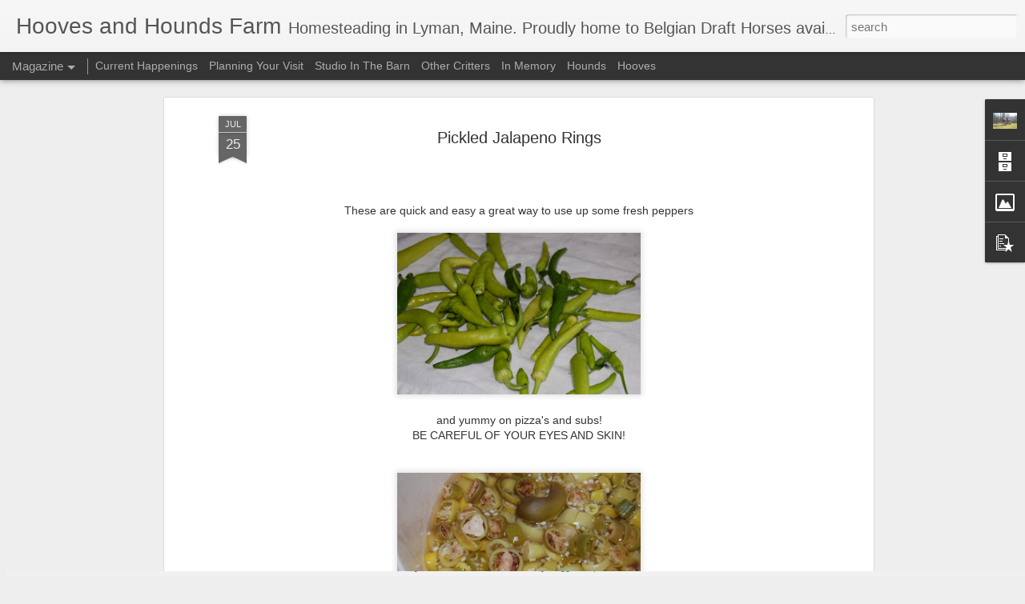

--- FILE ---
content_type: text/javascript; charset=UTF-8
request_url: http://www.hoovesandhoundsfarm.com/?v=0&action=initial&widgetId=Profile1&responseType=js&xssi_token=AOuZoY7CmH4d7gH0e7ZQ9sftpFpsuESkgQ%3A1766175999744
body_size: 556
content:
try {
_WidgetManager._HandleControllerResult('Profile1', 'initial',{'title': 'About Me', 'team': false, 'showlocation': false, 'occupation': '', 'showoccupation': false, 'aboutme': '', 'showaboutme': true, 'displayname': 'Hooves and Hounds Farm', 'profileLogo': '//www.blogger.com/img/logo-16.png', 'hasgoogleprofile': false, 'userUrl': 'https://www.blogger.com/profile/09192417092740412704', 'photo': {'url': '//blogger.googleusercontent.com/img/b/R29vZ2xl/AVvXsEjaLERRVqUX6bN5O57u1dFlFGhYDKKqIYwMpI2hCK9CwF3SxLa6-JmgVLB4fsGxXvvp0WTrmZeMSxQVyzOEdXREUo5DNgbztzNCu7eqqIEmsF8kRv996PDIas3bW05Na0E/s220/DSC_0062.JPG', 'width': 80, 'height': 53, 'alt': 'My Photo'}, 'viewProfileMsg': 'View my complete profile', 'isDisplayable': true});
} catch (e) {
  if (typeof log != 'undefined') {
    log('HandleControllerResult failed: ' + e);
  }
}


--- FILE ---
content_type: text/javascript; charset=UTF-8
request_url: http://www.hoovesandhoundsfarm.com/?v=0&action=initial&widgetId=Image1&responseType=js&xssi_token=AOuZoY7CmH4d7gH0e7ZQ9sftpFpsuESkgQ%3A1766175999744
body_size: 409
content:
try {
_WidgetManager._HandleControllerResult('Image1', 'initial',{'title': '', 'width': 250, 'height': 166, 'sourceUrl': 'https://blogger.googleusercontent.com/img/b/R29vZ2xl/AVvXsEiq9Z9p7L4pVZUXY6O5Hm1biwnktUIwjVLCCirH6emrwFZSo7EKVi23Lh6Ov1xOjmo9aibObZ6S74yHQt4OoTram0dripLn0heXlkkb_n5lWD4juxzlEZk7JNFu6FwoKKtrpdzsvrr0U4o/s250/DSC_0243.png', 'caption': '', 'link': '', 'shrinkToFit': false, 'sectionWidth': 250});
} catch (e) {
  if (typeof log != 'undefined') {
    log('HandleControllerResult failed: ' + e);
  }
}


--- FILE ---
content_type: text/javascript; charset=UTF-8
request_url: http://www.hoovesandhoundsfarm.com/?v=0&action=initial&widgetId=Image1&responseType=js&xssi_token=AOuZoY7CmH4d7gH0e7ZQ9sftpFpsuESkgQ%3A1766175999744
body_size: 409
content:
try {
_WidgetManager._HandleControllerResult('Image1', 'initial',{'title': '', 'width': 250, 'height': 166, 'sourceUrl': 'https://blogger.googleusercontent.com/img/b/R29vZ2xl/AVvXsEiq9Z9p7L4pVZUXY6O5Hm1biwnktUIwjVLCCirH6emrwFZSo7EKVi23Lh6Ov1xOjmo9aibObZ6S74yHQt4OoTram0dripLn0heXlkkb_n5lWD4juxzlEZk7JNFu6FwoKKtrpdzsvrr0U4o/s250/DSC_0243.png', 'caption': '', 'link': '', 'shrinkToFit': false, 'sectionWidth': 250});
} catch (e) {
  if (typeof log != 'undefined') {
    log('HandleControllerResult failed: ' + e);
  }
}


--- FILE ---
content_type: text/javascript; charset=UTF-8
request_url: http://www.hoovesandhoundsfarm.com/?v=0&action=initial&widgetId=PopularPosts1&responseType=js&xssi_token=AOuZoY7CmH4d7gH0e7ZQ9sftpFpsuESkgQ%3A1766175999744
body_size: 1057
content:
try {
_WidgetManager._HandleControllerResult('PopularPosts1', 'initial',{'title': 'Popular Posts', 'showSnippets': true, 'showThumbnails': true, 'thumbnailSize': 72, 'showAuthor': false, 'showDate': false, 'posts': [{'id': '3764503730058273619', 'title': 'Buford T Justice', 'href': 'http://www.hoovesandhoundsfarm.com/2025/10/buford-t-justice.html', 'snippet': '', 'thumbnail': 'https://blogger.googleusercontent.com/img/b/R29vZ2xl/AVvXsEgIkZ302AuOl8cM6nYvYMKcwPgnvw6X-imhzltmXyULFf3_4rprNNPlWflZNFFVhH2xE6r6L-dYrst1Ja_hXV6auEIYWv-KLMxGDFLiZpUQjtW-gdedkoyY4pZL905KyWPeDM_aZqmtOXMUMdR1Qnj103bJdffDkk3KxgcD5X_RnRGNLe1JUjiEXLUgrFg/s72-c/20251003_080758.jpg', 'featuredImage': 'https://blogger.googleusercontent.com/img/b/R29vZ2xl/AVvXsEgIkZ302AuOl8cM6nYvYMKcwPgnvw6X-imhzltmXyULFf3_4rprNNPlWflZNFFVhH2xE6r6L-dYrst1Ja_hXV6auEIYWv-KLMxGDFLiZpUQjtW-gdedkoyY4pZL905KyWPeDM_aZqmtOXMUMdR1Qnj103bJdffDkk3KxgcD5X_RnRGNLe1JUjiEXLUgrFg/s320/20251003_080758.jpg'}, {'id': '5276695258059832889', 'title': 'Farm House Menu October 7th- October 13th', 'href': 'http://www.hoovesandhoundsfarm.com/2024/10/farm-house-menu-october-7th-october-13th.html', 'snippet': '   ', 'thumbnail': 'https://blogger.googleusercontent.com/img/b/R29vZ2xl/AVvXsEgm-eDPWZ-QljJU7q1cp826bbvtkQWTXXmQL6DD_V9cDv2amj7AiocP8r6cVKEftBFDrr5TkFNIoYrvaI6tscWkWu20zwLsG7R8GZGA3O5a8rnsXGwXUnmQhrBUF6Ii2dChsi8ZNkooJWONCZ82ebAQZucTuhWSqGUxq82_-Dr7uDTZexikPnUZibyX50Y/s72-c/20241007_161126.jpg', 'featuredImage': 'https://blogger.googleusercontent.com/img/b/R29vZ2xl/AVvXsEgm-eDPWZ-QljJU7q1cp826bbvtkQWTXXmQL6DD_V9cDv2amj7AiocP8r6cVKEftBFDrr5TkFNIoYrvaI6tscWkWu20zwLsG7R8GZGA3O5a8rnsXGwXUnmQhrBUF6Ii2dChsi8ZNkooJWONCZ82ebAQZucTuhWSqGUxq82_-Dr7uDTZexikPnUZibyX50Y/s320/20241007_161126.jpg'}, {'id': '7451479634795897167', 'title': '(no title)', 'href': 'http://www.hoovesandhoundsfarm.com/2025/03/blog-post.html', 'snippet': '', 'thumbnail': 'https://blogger.googleusercontent.com/img/b/R29vZ2xl/[base64]/s72-c/20250317_151533.jpg', 'featuredImage': 'https://blogger.googleusercontent.com/img/b/R29vZ2xl/[base64]/s320/20250317_151533.jpg'}]});
} catch (e) {
  if (typeof log != 'undefined') {
    log('HandleControllerResult failed: ' + e);
  }
}


--- FILE ---
content_type: text/javascript; charset=UTF-8
request_url: http://www.hoovesandhoundsfarm.com/?v=0&action=initial&widgetId=BlogArchive1&responseType=js&xssi_token=AOuZoY7CmH4d7gH0e7ZQ9sftpFpsuESkgQ%3A1766175999744
body_size: 1818
content:
try {
_WidgetManager._HandleControllerResult('BlogArchive1', 'initial',{'url': 'http://www.hoovesandhoundsfarm.com/search?updated-min\x3d1969-12-31T16:00:00-08:00\x26updated-max\x3d292278994-08-17T07:12:55Z\x26max-results\x3d50', 'name': 'All Posts', 'expclass': 'expanded', 'toggleId': 'ALL-0', 'post-count': 461, 'data': [{'url': 'http://www.hoovesandhoundsfarm.com/2025/', 'name': '2025', 'expclass': 'expanded', 'toggleId': 'YEARLY-1735718400000', 'post-count': 3, 'data': [{'url': 'http://www.hoovesandhoundsfarm.com/2025/10/', 'name': 'October', 'expclass': 'expanded', 'toggleId': 'MONTHLY-1759302000000', 'post-count': 2, 'posts': [{'title': 'Buford T Justice', 'url': 'http://www.hoovesandhoundsfarm.com/2025/10/buford-t-justice.html'}, {'title': 'This Week at the Farm', 'url': 'http://www.hoovesandhoundsfarm.com/2025/10/this-week-at-farm.html'}]}, {'url': 'http://www.hoovesandhoundsfarm.com/2025/03/', 'name': 'March', 'expclass': 'collapsed', 'toggleId': 'MONTHLY-1740816000000', 'post-count': 1}]}, {'url': 'http://www.hoovesandhoundsfarm.com/2024/', 'name': '2024', 'expclass': 'collapsed', 'toggleId': 'YEARLY-1704096000000', 'post-count': 5, 'data': [{'url': 'http://www.hoovesandhoundsfarm.com/2024/10/', 'name': 'October', 'expclass': 'collapsed', 'toggleId': 'MONTHLY-1727766000000', 'post-count': 2}, {'url': 'http://www.hoovesandhoundsfarm.com/2024/07/', 'name': 'July', 'expclass': 'collapsed', 'toggleId': 'MONTHLY-1719817200000', 'post-count': 1}, {'url': 'http://www.hoovesandhoundsfarm.com/2024/03/', 'name': 'March', 'expclass': 'collapsed', 'toggleId': 'MONTHLY-1709280000000', 'post-count': 2}]}, {'url': 'http://www.hoovesandhoundsfarm.com/2023/', 'name': '2023', 'expclass': 'collapsed', 'toggleId': 'YEARLY-1672560000000', 'post-count': 12, 'data': [{'url': 'http://www.hoovesandhoundsfarm.com/2023/12/', 'name': 'December', 'expclass': 'collapsed', 'toggleId': 'MONTHLY-1701417600000', 'post-count': 1}, {'url': 'http://www.hoovesandhoundsfarm.com/2023/11/', 'name': 'November', 'expclass': 'collapsed', 'toggleId': 'MONTHLY-1698822000000', 'post-count': 1}, {'url': 'http://www.hoovesandhoundsfarm.com/2023/10/', 'name': 'October', 'expclass': 'collapsed', 'toggleId': 'MONTHLY-1696143600000', 'post-count': 1}, {'url': 'http://www.hoovesandhoundsfarm.com/2023/09/', 'name': 'September', 'expclass': 'collapsed', 'toggleId': 'MONTHLY-1693551600000', 'post-count': 2}, {'url': 'http://www.hoovesandhoundsfarm.com/2023/06/', 'name': 'June', 'expclass': 'collapsed', 'toggleId': 'MONTHLY-1685602800000', 'post-count': 3}, {'url': 'http://www.hoovesandhoundsfarm.com/2023/04/', 'name': 'April', 'expclass': 'collapsed', 'toggleId': 'MONTHLY-1680332400000', 'post-count': 2}, {'url': 'http://www.hoovesandhoundsfarm.com/2023/03/', 'name': 'March', 'expclass': 'collapsed', 'toggleId': 'MONTHLY-1677657600000', 'post-count': 1}, {'url': 'http://www.hoovesandhoundsfarm.com/2023/01/', 'name': 'January', 'expclass': 'collapsed', 'toggleId': 'MONTHLY-1672560000000', 'post-count': 1}]}, {'url': 'http://www.hoovesandhoundsfarm.com/2022/', 'name': '2022', 'expclass': 'collapsed', 'toggleId': 'YEARLY-1641024000000', 'post-count': 14, 'data': [{'url': 'http://www.hoovesandhoundsfarm.com/2022/11/', 'name': 'November', 'expclass': 'collapsed', 'toggleId': 'MONTHLY-1667286000000', 'post-count': 1}, {'url': 'http://www.hoovesandhoundsfarm.com/2022/08/', 'name': 'August', 'expclass': 'collapsed', 'toggleId': 'MONTHLY-1659337200000', 'post-count': 1}, {'url': 'http://www.hoovesandhoundsfarm.com/2022/07/', 'name': 'July', 'expclass': 'collapsed', 'toggleId': 'MONTHLY-1656658800000', 'post-count': 2}, {'url': 'http://www.hoovesandhoundsfarm.com/2022/04/', 'name': 'April', 'expclass': 'collapsed', 'toggleId': 'MONTHLY-1648796400000', 'post-count': 1}, {'url': 'http://www.hoovesandhoundsfarm.com/2022/03/', 'name': 'March', 'expclass': 'collapsed', 'toggleId': 'MONTHLY-1646121600000', 'post-count': 3}, {'url': 'http://www.hoovesandhoundsfarm.com/2022/02/', 'name': 'February', 'expclass': 'collapsed', 'toggleId': 'MONTHLY-1643702400000', 'post-count': 3}, {'url': 'http://www.hoovesandhoundsfarm.com/2022/01/', 'name': 'January', 'expclass': 'collapsed', 'toggleId': 'MONTHLY-1641024000000', 'post-count': 3}]}, {'url': 'http://www.hoovesandhoundsfarm.com/2021/', 'name': '2021', 'expclass': 'collapsed', 'toggleId': 'YEARLY-1609488000000', 'post-count': 49, 'data': [{'url': 'http://www.hoovesandhoundsfarm.com/2021/12/', 'name': 'December', 'expclass': 'collapsed', 'toggleId': 'MONTHLY-1638345600000', 'post-count': 1}, {'url': 'http://www.hoovesandhoundsfarm.com/2021/11/', 'name': 'November', 'expclass': 'collapsed', 'toggleId': 'MONTHLY-1635750000000', 'post-count': 2}, {'url': 'http://www.hoovesandhoundsfarm.com/2021/10/', 'name': 'October', 'expclass': 'collapsed', 'toggleId': 'MONTHLY-1633071600000', 'post-count': 5}, {'url': 'http://www.hoovesandhoundsfarm.com/2021/09/', 'name': 'September', 'expclass': 'collapsed', 'toggleId': 'MONTHLY-1630479600000', 'post-count': 1}, {'url': 'http://www.hoovesandhoundsfarm.com/2021/08/', 'name': 'August', 'expclass': 'collapsed', 'toggleId': 'MONTHLY-1627801200000', 'post-count': 5}, {'url': 'http://www.hoovesandhoundsfarm.com/2021/07/', 'name': 'July', 'expclass': 'collapsed', 'toggleId': 'MONTHLY-1625122800000', 'post-count': 4}, {'url': 'http://www.hoovesandhoundsfarm.com/2021/06/', 'name': 'June', 'expclass': 'collapsed', 'toggleId': 'MONTHLY-1622530800000', 'post-count': 9}, {'url': 'http://www.hoovesandhoundsfarm.com/2021/05/', 'name': 'May', 'expclass': 'collapsed', 'toggleId': 'MONTHLY-1619852400000', 'post-count': 5}, {'url': 'http://www.hoovesandhoundsfarm.com/2021/04/', 'name': 'April', 'expclass': 'collapsed', 'toggleId': 'MONTHLY-1617260400000', 'post-count': 7}, {'url': 'http://www.hoovesandhoundsfarm.com/2021/03/', 'name': 'March', 'expclass': 'collapsed', 'toggleId': 'MONTHLY-1614585600000', 'post-count': 10}]}, {'url': 'http://www.hoovesandhoundsfarm.com/2020/', 'name': '2020', 'expclass': 'collapsed', 'toggleId': 'YEARLY-1577865600000', 'post-count': 17, 'data': [{'url': 'http://www.hoovesandhoundsfarm.com/2020/12/', 'name': 'December', 'expclass': 'collapsed', 'toggleId': 'MONTHLY-1606809600000', 'post-count': 1}, {'url': 'http://www.hoovesandhoundsfarm.com/2020/08/', 'name': 'August', 'expclass': 'collapsed', 'toggleId': 'MONTHLY-1596265200000', 'post-count': 1}, {'url': 'http://www.hoovesandhoundsfarm.com/2020/06/', 'name': 'June', 'expclass': 'collapsed', 'toggleId': 'MONTHLY-1590994800000', 'post-count': 2}, {'url': 'http://www.hoovesandhoundsfarm.com/2020/05/', 'name': 'May', 'expclass': 'collapsed', 'toggleId': 'MONTHLY-1588316400000', 'post-count': 1}, {'url': 'http://www.hoovesandhoundsfarm.com/2020/04/', 'name': 'April', 'expclass': 'collapsed', 'toggleId': 'MONTHLY-1585724400000', 'post-count': 10}, {'url': 'http://www.hoovesandhoundsfarm.com/2020/02/', 'name': 'February', 'expclass': 'collapsed', 'toggleId': 'MONTHLY-1580544000000', 'post-count': 2}]}, {'url': 'http://www.hoovesandhoundsfarm.com/2019/', 'name': '2019', 'expclass': 'collapsed', 'toggleId': 'YEARLY-1546329600000', 'post-count': 3, 'data': [{'url': 'http://www.hoovesandhoundsfarm.com/2019/06/', 'name': 'June', 'expclass': 'collapsed', 'toggleId': 'MONTHLY-1559372400000', 'post-count': 1}, {'url': 'http://www.hoovesandhoundsfarm.com/2019/03/', 'name': 'March', 'expclass': 'collapsed', 'toggleId': 'MONTHLY-1551427200000', 'post-count': 1}, {'url': 'http://www.hoovesandhoundsfarm.com/2019/02/', 'name': 'February', 'expclass': 'collapsed', 'toggleId': 'MONTHLY-1549008000000', 'post-count': 1}]}, {'url': 'http://www.hoovesandhoundsfarm.com/2018/', 'name': '2018', 'expclass': 'collapsed', 'toggleId': 'YEARLY-1514793600000', 'post-count': 29, 'data': [{'url': 'http://www.hoovesandhoundsfarm.com/2018/12/', 'name': 'December', 'expclass': 'collapsed', 'toggleId': 'MONTHLY-1543651200000', 'post-count': 1}, {'url': 'http://www.hoovesandhoundsfarm.com/2018/08/', 'name': 'August', 'expclass': 'collapsed', 'toggleId': 'MONTHLY-1533106800000', 'post-count': 3}, {'url': 'http://www.hoovesandhoundsfarm.com/2018/07/', 'name': 'July', 'expclass': 'collapsed', 'toggleId': 'MONTHLY-1530428400000', 'post-count': 1}, {'url': 'http://www.hoovesandhoundsfarm.com/2018/06/', 'name': 'June', 'expclass': 'collapsed', 'toggleId': 'MONTHLY-1527836400000', 'post-count': 5}, {'url': 'http://www.hoovesandhoundsfarm.com/2018/05/', 'name': 'May', 'expclass': 'collapsed', 'toggleId': 'MONTHLY-1525158000000', 'post-count': 6}, {'url': 'http://www.hoovesandhoundsfarm.com/2018/04/', 'name': 'April', 'expclass': 'collapsed', 'toggleId': 'MONTHLY-1522566000000', 'post-count': 5}, {'url': 'http://www.hoovesandhoundsfarm.com/2018/03/', 'name': 'March', 'expclass': 'collapsed', 'toggleId': 'MONTHLY-1519891200000', 'post-count': 7}, {'url': 'http://www.hoovesandhoundsfarm.com/2018/01/', 'name': 'January', 'expclass': 'collapsed', 'toggleId': 'MONTHLY-1514793600000', 'post-count': 1}]}, {'url': 'http://www.hoovesandhoundsfarm.com/2017/', 'name': '2017', 'expclass': 'collapsed', 'toggleId': 'YEARLY-1483257600000', 'post-count': 100, 'data': [{'url': 'http://www.hoovesandhoundsfarm.com/2017/12/', 'name': 'December', 'expclass': 'collapsed', 'toggleId': 'MONTHLY-1512115200000', 'post-count': 4}, {'url': 'http://www.hoovesandhoundsfarm.com/2017/11/', 'name': 'November', 'expclass': 'collapsed', 'toggleId': 'MONTHLY-1509519600000', 'post-count': 1}, {'url': 'http://www.hoovesandhoundsfarm.com/2017/10/', 'name': 'October', 'expclass': 'collapsed', 'toggleId': 'MONTHLY-1506841200000', 'post-count': 9}, {'url': 'http://www.hoovesandhoundsfarm.com/2017/09/', 'name': 'September', 'expclass': 'collapsed', 'toggleId': 'MONTHLY-1504249200000', 'post-count': 8}, {'url': 'http://www.hoovesandhoundsfarm.com/2017/08/', 'name': 'August', 'expclass': 'collapsed', 'toggleId': 'MONTHLY-1501570800000', 'post-count': 14}, {'url': 'http://www.hoovesandhoundsfarm.com/2017/07/', 'name': 'July', 'expclass': 'collapsed', 'toggleId': 'MONTHLY-1498892400000', 'post-count': 12}, {'url': 'http://www.hoovesandhoundsfarm.com/2017/06/', 'name': 'June', 'expclass': 'collapsed', 'toggleId': 'MONTHLY-1496300400000', 'post-count': 11}, {'url': 'http://www.hoovesandhoundsfarm.com/2017/05/', 'name': 'May', 'expclass': 'collapsed', 'toggleId': 'MONTHLY-1493622000000', 'post-count': 2}, {'url': 'http://www.hoovesandhoundsfarm.com/2017/04/', 'name': 'April', 'expclass': 'collapsed', 'toggleId': 'MONTHLY-1491030000000', 'post-count': 3}, {'url': 'http://www.hoovesandhoundsfarm.com/2017/03/', 'name': 'March', 'expclass': 'collapsed', 'toggleId': 'MONTHLY-1488355200000', 'post-count': 10}, {'url': 'http://www.hoovesandhoundsfarm.com/2017/02/', 'name': 'February', 'expclass': 'collapsed', 'toggleId': 'MONTHLY-1485936000000', 'post-count': 12}, {'url': 'http://www.hoovesandhoundsfarm.com/2017/01/', 'name': 'January', 'expclass': 'collapsed', 'toggleId': 'MONTHLY-1483257600000', 'post-count': 14}]}, {'url': 'http://www.hoovesandhoundsfarm.com/2016/', 'name': '2016', 'expclass': 'collapsed', 'toggleId': 'YEARLY-1451635200000', 'post-count': 79, 'data': [{'url': 'http://www.hoovesandhoundsfarm.com/2016/12/', 'name': 'December', 'expclass': 'collapsed', 'toggleId': 'MONTHLY-1480579200000', 'post-count': 4}, {'url': 'http://www.hoovesandhoundsfarm.com/2016/11/', 'name': 'November', 'expclass': 'collapsed', 'toggleId': 'MONTHLY-1477983600000', 'post-count': 3}, {'url': 'http://www.hoovesandhoundsfarm.com/2016/10/', 'name': 'October', 'expclass': 'collapsed', 'toggleId': 'MONTHLY-1475305200000', 'post-count': 9}, {'url': 'http://www.hoovesandhoundsfarm.com/2016/09/', 'name': 'September', 'expclass': 'collapsed', 'toggleId': 'MONTHLY-1472713200000', 'post-count': 4}, {'url': 'http://www.hoovesandhoundsfarm.com/2016/08/', 'name': 'August', 'expclass': 'collapsed', 'toggleId': 'MONTHLY-1470034800000', 'post-count': 6}, {'url': 'http://www.hoovesandhoundsfarm.com/2016/07/', 'name': 'July', 'expclass': 'collapsed', 'toggleId': 'MONTHLY-1467356400000', 'post-count': 13}, {'url': 'http://www.hoovesandhoundsfarm.com/2016/06/', 'name': 'June', 'expclass': 'collapsed', 'toggleId': 'MONTHLY-1464764400000', 'post-count': 9}, {'url': 'http://www.hoovesandhoundsfarm.com/2016/05/', 'name': 'May', 'expclass': 'collapsed', 'toggleId': 'MONTHLY-1462086000000', 'post-count': 1}, {'url': 'http://www.hoovesandhoundsfarm.com/2016/04/', 'name': 'April', 'expclass': 'collapsed', 'toggleId': 'MONTHLY-1459494000000', 'post-count': 3}, {'url': 'http://www.hoovesandhoundsfarm.com/2016/03/', 'name': 'March', 'expclass': 'collapsed', 'toggleId': 'MONTHLY-1456819200000', 'post-count': 5}, {'url': 'http://www.hoovesandhoundsfarm.com/2016/02/', 'name': 'February', 'expclass': 'collapsed', 'toggleId': 'MONTHLY-1454313600000', 'post-count': 19}, {'url': 'http://www.hoovesandhoundsfarm.com/2016/01/', 'name': 'January', 'expclass': 'collapsed', 'toggleId': 'MONTHLY-1451635200000', 'post-count': 3}]}, {'url': 'http://www.hoovesandhoundsfarm.com/2015/', 'name': '2015', 'expclass': 'collapsed', 'toggleId': 'YEARLY-1420099200000', 'post-count': 121, 'data': [{'url': 'http://www.hoovesandhoundsfarm.com/2015/12/', 'name': 'December', 'expclass': 'collapsed', 'toggleId': 'MONTHLY-1448956800000', 'post-count': 4}, {'url': 'http://www.hoovesandhoundsfarm.com/2015/11/', 'name': 'November', 'expclass': 'collapsed', 'toggleId': 'MONTHLY-1446361200000', 'post-count': 5}, {'url': 'http://www.hoovesandhoundsfarm.com/2015/10/', 'name': 'October', 'expclass': 'collapsed', 'toggleId': 'MONTHLY-1443682800000', 'post-count': 9}, {'url': 'http://www.hoovesandhoundsfarm.com/2015/09/', 'name': 'September', 'expclass': 'collapsed', 'toggleId': 'MONTHLY-1441090800000', 'post-count': 5}, {'url': 'http://www.hoovesandhoundsfarm.com/2015/08/', 'name': 'August', 'expclass': 'collapsed', 'toggleId': 'MONTHLY-1438412400000', 'post-count': 12}, {'url': 'http://www.hoovesandhoundsfarm.com/2015/07/', 'name': 'July', 'expclass': 'collapsed', 'toggleId': 'MONTHLY-1435734000000', 'post-count': 15}, {'url': 'http://www.hoovesandhoundsfarm.com/2015/06/', 'name': 'June', 'expclass': 'collapsed', 'toggleId': 'MONTHLY-1433142000000', 'post-count': 9}, {'url': 'http://www.hoovesandhoundsfarm.com/2015/05/', 'name': 'May', 'expclass': 'collapsed', 'toggleId': 'MONTHLY-1430463600000', 'post-count': 17}, {'url': 'http://www.hoovesandhoundsfarm.com/2015/04/', 'name': 'April', 'expclass': 'collapsed', 'toggleId': 'MONTHLY-1427871600000', 'post-count': 9}, {'url': 'http://www.hoovesandhoundsfarm.com/2015/03/', 'name': 'March', 'expclass': 'collapsed', 'toggleId': 'MONTHLY-1425196800000', 'post-count': 8}, {'url': 'http://www.hoovesandhoundsfarm.com/2015/02/', 'name': 'February', 'expclass': 'collapsed', 'toggleId': 'MONTHLY-1422777600000', 'post-count': 19}, {'url': 'http://www.hoovesandhoundsfarm.com/2015/01/', 'name': 'January', 'expclass': 'collapsed', 'toggleId': 'MONTHLY-1420099200000', 'post-count': 9}]}, {'url': 'http://www.hoovesandhoundsfarm.com/2014/', 'name': '2014', 'expclass': 'collapsed', 'toggleId': 'YEARLY-1388563200000', 'post-count': 18, 'data': [{'url': 'http://www.hoovesandhoundsfarm.com/2014/12/', 'name': 'December', 'expclass': 'collapsed', 'toggleId': 'MONTHLY-1417420800000', 'post-count': 4}, {'url': 'http://www.hoovesandhoundsfarm.com/2014/11/', 'name': 'November', 'expclass': 'collapsed', 'toggleId': 'MONTHLY-1414825200000', 'post-count': 3}, {'url': 'http://www.hoovesandhoundsfarm.com/2014/10/', 'name': 'October', 'expclass': 'collapsed', 'toggleId': 'MONTHLY-1412146800000', 'post-count': 3}, {'url': 'http://www.hoovesandhoundsfarm.com/2014/09/', 'name': 'September', 'expclass': 'collapsed', 'toggleId': 'MONTHLY-1409554800000', 'post-count': 1}, {'url': 'http://www.hoovesandhoundsfarm.com/2014/06/', 'name': 'June', 'expclass': 'collapsed', 'toggleId': 'MONTHLY-1401606000000', 'post-count': 1}, {'url': 'http://www.hoovesandhoundsfarm.com/2014/05/', 'name': 'May', 'expclass': 'collapsed', 'toggleId': 'MONTHLY-1398927600000', 'post-count': 6}]}, {'url': 'http://www.hoovesandhoundsfarm.com/2013/', 'name': '2013', 'expclass': 'collapsed', 'toggleId': 'YEARLY-1357027200000', 'post-count': 11, 'data': [{'url': 'http://www.hoovesandhoundsfarm.com/2013/12/', 'name': 'December', 'expclass': 'collapsed', 'toggleId': 'MONTHLY-1385884800000', 'post-count': 3}, {'url': 'http://www.hoovesandhoundsfarm.com/2013/11/', 'name': 'November', 'expclass': 'collapsed', 'toggleId': 'MONTHLY-1383289200000', 'post-count': 1}, {'url': 'http://www.hoovesandhoundsfarm.com/2013/10/', 'name': 'October', 'expclass': 'collapsed', 'toggleId': 'MONTHLY-1380610800000', 'post-count': 3}, {'url': 'http://www.hoovesandhoundsfarm.com/2013/07/', 'name': 'July', 'expclass': 'collapsed', 'toggleId': 'MONTHLY-1372662000000', 'post-count': 1}, {'url': 'http://www.hoovesandhoundsfarm.com/2013/06/', 'name': 'June', 'expclass': 'collapsed', 'toggleId': 'MONTHLY-1370070000000', 'post-count': 2}, {'url': 'http://www.hoovesandhoundsfarm.com/2013/05/', 'name': 'May', 'expclass': 'collapsed', 'toggleId': 'MONTHLY-1367391600000', 'post-count': 1}]}], 'toggleopen': 'MONTHLY-1759302000000', 'style': 'HIERARCHY', 'title': 'Blog Archive'});
} catch (e) {
  if (typeof log != 'undefined') {
    log('HandleControllerResult failed: ' + e);
  }
}


--- FILE ---
content_type: text/javascript; charset=UTF-8
request_url: http://www.hoovesandhoundsfarm.com/?v=0&action=initial&widgetId=Profile1&responseType=js&xssi_token=AOuZoY7CmH4d7gH0e7ZQ9sftpFpsuESkgQ%3A1766175999744
body_size: 556
content:
try {
_WidgetManager._HandleControllerResult('Profile1', 'initial',{'title': 'About Me', 'team': false, 'showlocation': false, 'occupation': '', 'showoccupation': false, 'aboutme': '', 'showaboutme': true, 'displayname': 'Hooves and Hounds Farm', 'profileLogo': '//www.blogger.com/img/logo-16.png', 'hasgoogleprofile': false, 'userUrl': 'https://www.blogger.com/profile/09192417092740412704', 'photo': {'url': '//blogger.googleusercontent.com/img/b/R29vZ2xl/AVvXsEjaLERRVqUX6bN5O57u1dFlFGhYDKKqIYwMpI2hCK9CwF3SxLa6-JmgVLB4fsGxXvvp0WTrmZeMSxQVyzOEdXREUo5DNgbztzNCu7eqqIEmsF8kRv996PDIas3bW05Na0E/s220/DSC_0062.JPG', 'width': 80, 'height': 53, 'alt': 'My Photo'}, 'viewProfileMsg': 'View my complete profile', 'isDisplayable': true});
} catch (e) {
  if (typeof log != 'undefined') {
    log('HandleControllerResult failed: ' + e);
  }
}


--- FILE ---
content_type: text/javascript; charset=UTF-8
request_url: http://www.hoovesandhoundsfarm.com/?v=0&action=initial&widgetId=PopularPosts1&responseType=js&xssi_token=AOuZoY7CmH4d7gH0e7ZQ9sftpFpsuESkgQ%3A1766175999744
body_size: 1057
content:
try {
_WidgetManager._HandleControllerResult('PopularPosts1', 'initial',{'title': 'Popular Posts', 'showSnippets': true, 'showThumbnails': true, 'thumbnailSize': 72, 'showAuthor': false, 'showDate': false, 'posts': [{'id': '3764503730058273619', 'title': 'Buford T Justice', 'href': 'http://www.hoovesandhoundsfarm.com/2025/10/buford-t-justice.html', 'snippet': '', 'thumbnail': 'https://blogger.googleusercontent.com/img/b/R29vZ2xl/AVvXsEgIkZ302AuOl8cM6nYvYMKcwPgnvw6X-imhzltmXyULFf3_4rprNNPlWflZNFFVhH2xE6r6L-dYrst1Ja_hXV6auEIYWv-KLMxGDFLiZpUQjtW-gdedkoyY4pZL905KyWPeDM_aZqmtOXMUMdR1Qnj103bJdffDkk3KxgcD5X_RnRGNLe1JUjiEXLUgrFg/s72-c/20251003_080758.jpg', 'featuredImage': 'https://blogger.googleusercontent.com/img/b/R29vZ2xl/AVvXsEgIkZ302AuOl8cM6nYvYMKcwPgnvw6X-imhzltmXyULFf3_4rprNNPlWflZNFFVhH2xE6r6L-dYrst1Ja_hXV6auEIYWv-KLMxGDFLiZpUQjtW-gdedkoyY4pZL905KyWPeDM_aZqmtOXMUMdR1Qnj103bJdffDkk3KxgcD5X_RnRGNLe1JUjiEXLUgrFg/s320/20251003_080758.jpg'}, {'id': '5276695258059832889', 'title': 'Farm House Menu October 7th- October 13th', 'href': 'http://www.hoovesandhoundsfarm.com/2024/10/farm-house-menu-october-7th-october-13th.html', 'snippet': '   ', 'thumbnail': 'https://blogger.googleusercontent.com/img/b/R29vZ2xl/AVvXsEgm-eDPWZ-QljJU7q1cp826bbvtkQWTXXmQL6DD_V9cDv2amj7AiocP8r6cVKEftBFDrr5TkFNIoYrvaI6tscWkWu20zwLsG7R8GZGA3O5a8rnsXGwXUnmQhrBUF6Ii2dChsi8ZNkooJWONCZ82ebAQZucTuhWSqGUxq82_-Dr7uDTZexikPnUZibyX50Y/s72-c/20241007_161126.jpg', 'featuredImage': 'https://blogger.googleusercontent.com/img/b/R29vZ2xl/AVvXsEgm-eDPWZ-QljJU7q1cp826bbvtkQWTXXmQL6DD_V9cDv2amj7AiocP8r6cVKEftBFDrr5TkFNIoYrvaI6tscWkWu20zwLsG7R8GZGA3O5a8rnsXGwXUnmQhrBUF6Ii2dChsi8ZNkooJWONCZ82ebAQZucTuhWSqGUxq82_-Dr7uDTZexikPnUZibyX50Y/s320/20241007_161126.jpg'}, {'id': '7451479634795897167', 'title': '(no title)', 'href': 'http://www.hoovesandhoundsfarm.com/2025/03/blog-post.html', 'snippet': '', 'thumbnail': 'https://blogger.googleusercontent.com/img/b/R29vZ2xl/[base64]/s72-c/20250317_151533.jpg', 'featuredImage': 'https://blogger.googleusercontent.com/img/b/R29vZ2xl/[base64]/s320/20250317_151533.jpg'}]});
} catch (e) {
  if (typeof log != 'undefined') {
    log('HandleControllerResult failed: ' + e);
  }
}


--- FILE ---
content_type: text/javascript; charset=UTF-8
request_url: http://www.hoovesandhoundsfarm.com/?v=0&action=initial&widgetId=BlogArchive1&responseType=js&xssi_token=AOuZoY7CmH4d7gH0e7ZQ9sftpFpsuESkgQ%3A1766175999744
body_size: 1818
content:
try {
_WidgetManager._HandleControllerResult('BlogArchive1', 'initial',{'url': 'http://www.hoovesandhoundsfarm.com/search?updated-min\x3d1969-12-31T16:00:00-08:00\x26updated-max\x3d292278994-08-17T07:12:55Z\x26max-results\x3d50', 'name': 'All Posts', 'expclass': 'expanded', 'toggleId': 'ALL-0', 'post-count': 461, 'data': [{'url': 'http://www.hoovesandhoundsfarm.com/2025/', 'name': '2025', 'expclass': 'expanded', 'toggleId': 'YEARLY-1735718400000', 'post-count': 3, 'data': [{'url': 'http://www.hoovesandhoundsfarm.com/2025/10/', 'name': 'October', 'expclass': 'expanded', 'toggleId': 'MONTHLY-1759302000000', 'post-count': 2, 'posts': [{'title': 'Buford T Justice', 'url': 'http://www.hoovesandhoundsfarm.com/2025/10/buford-t-justice.html'}, {'title': 'This Week at the Farm', 'url': 'http://www.hoovesandhoundsfarm.com/2025/10/this-week-at-farm.html'}]}, {'url': 'http://www.hoovesandhoundsfarm.com/2025/03/', 'name': 'March', 'expclass': 'collapsed', 'toggleId': 'MONTHLY-1740816000000', 'post-count': 1}]}, {'url': 'http://www.hoovesandhoundsfarm.com/2024/', 'name': '2024', 'expclass': 'collapsed', 'toggleId': 'YEARLY-1704096000000', 'post-count': 5, 'data': [{'url': 'http://www.hoovesandhoundsfarm.com/2024/10/', 'name': 'October', 'expclass': 'collapsed', 'toggleId': 'MONTHLY-1727766000000', 'post-count': 2}, {'url': 'http://www.hoovesandhoundsfarm.com/2024/07/', 'name': 'July', 'expclass': 'collapsed', 'toggleId': 'MONTHLY-1719817200000', 'post-count': 1}, {'url': 'http://www.hoovesandhoundsfarm.com/2024/03/', 'name': 'March', 'expclass': 'collapsed', 'toggleId': 'MONTHLY-1709280000000', 'post-count': 2}]}, {'url': 'http://www.hoovesandhoundsfarm.com/2023/', 'name': '2023', 'expclass': 'collapsed', 'toggleId': 'YEARLY-1672560000000', 'post-count': 12, 'data': [{'url': 'http://www.hoovesandhoundsfarm.com/2023/12/', 'name': 'December', 'expclass': 'collapsed', 'toggleId': 'MONTHLY-1701417600000', 'post-count': 1}, {'url': 'http://www.hoovesandhoundsfarm.com/2023/11/', 'name': 'November', 'expclass': 'collapsed', 'toggleId': 'MONTHLY-1698822000000', 'post-count': 1}, {'url': 'http://www.hoovesandhoundsfarm.com/2023/10/', 'name': 'October', 'expclass': 'collapsed', 'toggleId': 'MONTHLY-1696143600000', 'post-count': 1}, {'url': 'http://www.hoovesandhoundsfarm.com/2023/09/', 'name': 'September', 'expclass': 'collapsed', 'toggleId': 'MONTHLY-1693551600000', 'post-count': 2}, {'url': 'http://www.hoovesandhoundsfarm.com/2023/06/', 'name': 'June', 'expclass': 'collapsed', 'toggleId': 'MONTHLY-1685602800000', 'post-count': 3}, {'url': 'http://www.hoovesandhoundsfarm.com/2023/04/', 'name': 'April', 'expclass': 'collapsed', 'toggleId': 'MONTHLY-1680332400000', 'post-count': 2}, {'url': 'http://www.hoovesandhoundsfarm.com/2023/03/', 'name': 'March', 'expclass': 'collapsed', 'toggleId': 'MONTHLY-1677657600000', 'post-count': 1}, {'url': 'http://www.hoovesandhoundsfarm.com/2023/01/', 'name': 'January', 'expclass': 'collapsed', 'toggleId': 'MONTHLY-1672560000000', 'post-count': 1}]}, {'url': 'http://www.hoovesandhoundsfarm.com/2022/', 'name': '2022', 'expclass': 'collapsed', 'toggleId': 'YEARLY-1641024000000', 'post-count': 14, 'data': [{'url': 'http://www.hoovesandhoundsfarm.com/2022/11/', 'name': 'November', 'expclass': 'collapsed', 'toggleId': 'MONTHLY-1667286000000', 'post-count': 1}, {'url': 'http://www.hoovesandhoundsfarm.com/2022/08/', 'name': 'August', 'expclass': 'collapsed', 'toggleId': 'MONTHLY-1659337200000', 'post-count': 1}, {'url': 'http://www.hoovesandhoundsfarm.com/2022/07/', 'name': 'July', 'expclass': 'collapsed', 'toggleId': 'MONTHLY-1656658800000', 'post-count': 2}, {'url': 'http://www.hoovesandhoundsfarm.com/2022/04/', 'name': 'April', 'expclass': 'collapsed', 'toggleId': 'MONTHLY-1648796400000', 'post-count': 1}, {'url': 'http://www.hoovesandhoundsfarm.com/2022/03/', 'name': 'March', 'expclass': 'collapsed', 'toggleId': 'MONTHLY-1646121600000', 'post-count': 3}, {'url': 'http://www.hoovesandhoundsfarm.com/2022/02/', 'name': 'February', 'expclass': 'collapsed', 'toggleId': 'MONTHLY-1643702400000', 'post-count': 3}, {'url': 'http://www.hoovesandhoundsfarm.com/2022/01/', 'name': 'January', 'expclass': 'collapsed', 'toggleId': 'MONTHLY-1641024000000', 'post-count': 3}]}, {'url': 'http://www.hoovesandhoundsfarm.com/2021/', 'name': '2021', 'expclass': 'collapsed', 'toggleId': 'YEARLY-1609488000000', 'post-count': 49, 'data': [{'url': 'http://www.hoovesandhoundsfarm.com/2021/12/', 'name': 'December', 'expclass': 'collapsed', 'toggleId': 'MONTHLY-1638345600000', 'post-count': 1}, {'url': 'http://www.hoovesandhoundsfarm.com/2021/11/', 'name': 'November', 'expclass': 'collapsed', 'toggleId': 'MONTHLY-1635750000000', 'post-count': 2}, {'url': 'http://www.hoovesandhoundsfarm.com/2021/10/', 'name': 'October', 'expclass': 'collapsed', 'toggleId': 'MONTHLY-1633071600000', 'post-count': 5}, {'url': 'http://www.hoovesandhoundsfarm.com/2021/09/', 'name': 'September', 'expclass': 'collapsed', 'toggleId': 'MONTHLY-1630479600000', 'post-count': 1}, {'url': 'http://www.hoovesandhoundsfarm.com/2021/08/', 'name': 'August', 'expclass': 'collapsed', 'toggleId': 'MONTHLY-1627801200000', 'post-count': 5}, {'url': 'http://www.hoovesandhoundsfarm.com/2021/07/', 'name': 'July', 'expclass': 'collapsed', 'toggleId': 'MONTHLY-1625122800000', 'post-count': 4}, {'url': 'http://www.hoovesandhoundsfarm.com/2021/06/', 'name': 'June', 'expclass': 'collapsed', 'toggleId': 'MONTHLY-1622530800000', 'post-count': 9}, {'url': 'http://www.hoovesandhoundsfarm.com/2021/05/', 'name': 'May', 'expclass': 'collapsed', 'toggleId': 'MONTHLY-1619852400000', 'post-count': 5}, {'url': 'http://www.hoovesandhoundsfarm.com/2021/04/', 'name': 'April', 'expclass': 'collapsed', 'toggleId': 'MONTHLY-1617260400000', 'post-count': 7}, {'url': 'http://www.hoovesandhoundsfarm.com/2021/03/', 'name': 'March', 'expclass': 'collapsed', 'toggleId': 'MONTHLY-1614585600000', 'post-count': 10}]}, {'url': 'http://www.hoovesandhoundsfarm.com/2020/', 'name': '2020', 'expclass': 'collapsed', 'toggleId': 'YEARLY-1577865600000', 'post-count': 17, 'data': [{'url': 'http://www.hoovesandhoundsfarm.com/2020/12/', 'name': 'December', 'expclass': 'collapsed', 'toggleId': 'MONTHLY-1606809600000', 'post-count': 1}, {'url': 'http://www.hoovesandhoundsfarm.com/2020/08/', 'name': 'August', 'expclass': 'collapsed', 'toggleId': 'MONTHLY-1596265200000', 'post-count': 1}, {'url': 'http://www.hoovesandhoundsfarm.com/2020/06/', 'name': 'June', 'expclass': 'collapsed', 'toggleId': 'MONTHLY-1590994800000', 'post-count': 2}, {'url': 'http://www.hoovesandhoundsfarm.com/2020/05/', 'name': 'May', 'expclass': 'collapsed', 'toggleId': 'MONTHLY-1588316400000', 'post-count': 1}, {'url': 'http://www.hoovesandhoundsfarm.com/2020/04/', 'name': 'April', 'expclass': 'collapsed', 'toggleId': 'MONTHLY-1585724400000', 'post-count': 10}, {'url': 'http://www.hoovesandhoundsfarm.com/2020/02/', 'name': 'February', 'expclass': 'collapsed', 'toggleId': 'MONTHLY-1580544000000', 'post-count': 2}]}, {'url': 'http://www.hoovesandhoundsfarm.com/2019/', 'name': '2019', 'expclass': 'collapsed', 'toggleId': 'YEARLY-1546329600000', 'post-count': 3, 'data': [{'url': 'http://www.hoovesandhoundsfarm.com/2019/06/', 'name': 'June', 'expclass': 'collapsed', 'toggleId': 'MONTHLY-1559372400000', 'post-count': 1}, {'url': 'http://www.hoovesandhoundsfarm.com/2019/03/', 'name': 'March', 'expclass': 'collapsed', 'toggleId': 'MONTHLY-1551427200000', 'post-count': 1}, {'url': 'http://www.hoovesandhoundsfarm.com/2019/02/', 'name': 'February', 'expclass': 'collapsed', 'toggleId': 'MONTHLY-1549008000000', 'post-count': 1}]}, {'url': 'http://www.hoovesandhoundsfarm.com/2018/', 'name': '2018', 'expclass': 'collapsed', 'toggleId': 'YEARLY-1514793600000', 'post-count': 29, 'data': [{'url': 'http://www.hoovesandhoundsfarm.com/2018/12/', 'name': 'December', 'expclass': 'collapsed', 'toggleId': 'MONTHLY-1543651200000', 'post-count': 1}, {'url': 'http://www.hoovesandhoundsfarm.com/2018/08/', 'name': 'August', 'expclass': 'collapsed', 'toggleId': 'MONTHLY-1533106800000', 'post-count': 3}, {'url': 'http://www.hoovesandhoundsfarm.com/2018/07/', 'name': 'July', 'expclass': 'collapsed', 'toggleId': 'MONTHLY-1530428400000', 'post-count': 1}, {'url': 'http://www.hoovesandhoundsfarm.com/2018/06/', 'name': 'June', 'expclass': 'collapsed', 'toggleId': 'MONTHLY-1527836400000', 'post-count': 5}, {'url': 'http://www.hoovesandhoundsfarm.com/2018/05/', 'name': 'May', 'expclass': 'collapsed', 'toggleId': 'MONTHLY-1525158000000', 'post-count': 6}, {'url': 'http://www.hoovesandhoundsfarm.com/2018/04/', 'name': 'April', 'expclass': 'collapsed', 'toggleId': 'MONTHLY-1522566000000', 'post-count': 5}, {'url': 'http://www.hoovesandhoundsfarm.com/2018/03/', 'name': 'March', 'expclass': 'collapsed', 'toggleId': 'MONTHLY-1519891200000', 'post-count': 7}, {'url': 'http://www.hoovesandhoundsfarm.com/2018/01/', 'name': 'January', 'expclass': 'collapsed', 'toggleId': 'MONTHLY-1514793600000', 'post-count': 1}]}, {'url': 'http://www.hoovesandhoundsfarm.com/2017/', 'name': '2017', 'expclass': 'collapsed', 'toggleId': 'YEARLY-1483257600000', 'post-count': 100, 'data': [{'url': 'http://www.hoovesandhoundsfarm.com/2017/12/', 'name': 'December', 'expclass': 'collapsed', 'toggleId': 'MONTHLY-1512115200000', 'post-count': 4}, {'url': 'http://www.hoovesandhoundsfarm.com/2017/11/', 'name': 'November', 'expclass': 'collapsed', 'toggleId': 'MONTHLY-1509519600000', 'post-count': 1}, {'url': 'http://www.hoovesandhoundsfarm.com/2017/10/', 'name': 'October', 'expclass': 'collapsed', 'toggleId': 'MONTHLY-1506841200000', 'post-count': 9}, {'url': 'http://www.hoovesandhoundsfarm.com/2017/09/', 'name': 'September', 'expclass': 'collapsed', 'toggleId': 'MONTHLY-1504249200000', 'post-count': 8}, {'url': 'http://www.hoovesandhoundsfarm.com/2017/08/', 'name': 'August', 'expclass': 'collapsed', 'toggleId': 'MONTHLY-1501570800000', 'post-count': 14}, {'url': 'http://www.hoovesandhoundsfarm.com/2017/07/', 'name': 'July', 'expclass': 'collapsed', 'toggleId': 'MONTHLY-1498892400000', 'post-count': 12}, {'url': 'http://www.hoovesandhoundsfarm.com/2017/06/', 'name': 'June', 'expclass': 'collapsed', 'toggleId': 'MONTHLY-1496300400000', 'post-count': 11}, {'url': 'http://www.hoovesandhoundsfarm.com/2017/05/', 'name': 'May', 'expclass': 'collapsed', 'toggleId': 'MONTHLY-1493622000000', 'post-count': 2}, {'url': 'http://www.hoovesandhoundsfarm.com/2017/04/', 'name': 'April', 'expclass': 'collapsed', 'toggleId': 'MONTHLY-1491030000000', 'post-count': 3}, {'url': 'http://www.hoovesandhoundsfarm.com/2017/03/', 'name': 'March', 'expclass': 'collapsed', 'toggleId': 'MONTHLY-1488355200000', 'post-count': 10}, {'url': 'http://www.hoovesandhoundsfarm.com/2017/02/', 'name': 'February', 'expclass': 'collapsed', 'toggleId': 'MONTHLY-1485936000000', 'post-count': 12}, {'url': 'http://www.hoovesandhoundsfarm.com/2017/01/', 'name': 'January', 'expclass': 'collapsed', 'toggleId': 'MONTHLY-1483257600000', 'post-count': 14}]}, {'url': 'http://www.hoovesandhoundsfarm.com/2016/', 'name': '2016', 'expclass': 'collapsed', 'toggleId': 'YEARLY-1451635200000', 'post-count': 79, 'data': [{'url': 'http://www.hoovesandhoundsfarm.com/2016/12/', 'name': 'December', 'expclass': 'collapsed', 'toggleId': 'MONTHLY-1480579200000', 'post-count': 4}, {'url': 'http://www.hoovesandhoundsfarm.com/2016/11/', 'name': 'November', 'expclass': 'collapsed', 'toggleId': 'MONTHLY-1477983600000', 'post-count': 3}, {'url': 'http://www.hoovesandhoundsfarm.com/2016/10/', 'name': 'October', 'expclass': 'collapsed', 'toggleId': 'MONTHLY-1475305200000', 'post-count': 9}, {'url': 'http://www.hoovesandhoundsfarm.com/2016/09/', 'name': 'September', 'expclass': 'collapsed', 'toggleId': 'MONTHLY-1472713200000', 'post-count': 4}, {'url': 'http://www.hoovesandhoundsfarm.com/2016/08/', 'name': 'August', 'expclass': 'collapsed', 'toggleId': 'MONTHLY-1470034800000', 'post-count': 6}, {'url': 'http://www.hoovesandhoundsfarm.com/2016/07/', 'name': 'July', 'expclass': 'collapsed', 'toggleId': 'MONTHLY-1467356400000', 'post-count': 13}, {'url': 'http://www.hoovesandhoundsfarm.com/2016/06/', 'name': 'June', 'expclass': 'collapsed', 'toggleId': 'MONTHLY-1464764400000', 'post-count': 9}, {'url': 'http://www.hoovesandhoundsfarm.com/2016/05/', 'name': 'May', 'expclass': 'collapsed', 'toggleId': 'MONTHLY-1462086000000', 'post-count': 1}, {'url': 'http://www.hoovesandhoundsfarm.com/2016/04/', 'name': 'April', 'expclass': 'collapsed', 'toggleId': 'MONTHLY-1459494000000', 'post-count': 3}, {'url': 'http://www.hoovesandhoundsfarm.com/2016/03/', 'name': 'March', 'expclass': 'collapsed', 'toggleId': 'MONTHLY-1456819200000', 'post-count': 5}, {'url': 'http://www.hoovesandhoundsfarm.com/2016/02/', 'name': 'February', 'expclass': 'collapsed', 'toggleId': 'MONTHLY-1454313600000', 'post-count': 19}, {'url': 'http://www.hoovesandhoundsfarm.com/2016/01/', 'name': 'January', 'expclass': 'collapsed', 'toggleId': 'MONTHLY-1451635200000', 'post-count': 3}]}, {'url': 'http://www.hoovesandhoundsfarm.com/2015/', 'name': '2015', 'expclass': 'collapsed', 'toggleId': 'YEARLY-1420099200000', 'post-count': 121, 'data': [{'url': 'http://www.hoovesandhoundsfarm.com/2015/12/', 'name': 'December', 'expclass': 'collapsed', 'toggleId': 'MONTHLY-1448956800000', 'post-count': 4}, {'url': 'http://www.hoovesandhoundsfarm.com/2015/11/', 'name': 'November', 'expclass': 'collapsed', 'toggleId': 'MONTHLY-1446361200000', 'post-count': 5}, {'url': 'http://www.hoovesandhoundsfarm.com/2015/10/', 'name': 'October', 'expclass': 'collapsed', 'toggleId': 'MONTHLY-1443682800000', 'post-count': 9}, {'url': 'http://www.hoovesandhoundsfarm.com/2015/09/', 'name': 'September', 'expclass': 'collapsed', 'toggleId': 'MONTHLY-1441090800000', 'post-count': 5}, {'url': 'http://www.hoovesandhoundsfarm.com/2015/08/', 'name': 'August', 'expclass': 'collapsed', 'toggleId': 'MONTHLY-1438412400000', 'post-count': 12}, {'url': 'http://www.hoovesandhoundsfarm.com/2015/07/', 'name': 'July', 'expclass': 'collapsed', 'toggleId': 'MONTHLY-1435734000000', 'post-count': 15}, {'url': 'http://www.hoovesandhoundsfarm.com/2015/06/', 'name': 'June', 'expclass': 'collapsed', 'toggleId': 'MONTHLY-1433142000000', 'post-count': 9}, {'url': 'http://www.hoovesandhoundsfarm.com/2015/05/', 'name': 'May', 'expclass': 'collapsed', 'toggleId': 'MONTHLY-1430463600000', 'post-count': 17}, {'url': 'http://www.hoovesandhoundsfarm.com/2015/04/', 'name': 'April', 'expclass': 'collapsed', 'toggleId': 'MONTHLY-1427871600000', 'post-count': 9}, {'url': 'http://www.hoovesandhoundsfarm.com/2015/03/', 'name': 'March', 'expclass': 'collapsed', 'toggleId': 'MONTHLY-1425196800000', 'post-count': 8}, {'url': 'http://www.hoovesandhoundsfarm.com/2015/02/', 'name': 'February', 'expclass': 'collapsed', 'toggleId': 'MONTHLY-1422777600000', 'post-count': 19}, {'url': 'http://www.hoovesandhoundsfarm.com/2015/01/', 'name': 'January', 'expclass': 'collapsed', 'toggleId': 'MONTHLY-1420099200000', 'post-count': 9}]}, {'url': 'http://www.hoovesandhoundsfarm.com/2014/', 'name': '2014', 'expclass': 'collapsed', 'toggleId': 'YEARLY-1388563200000', 'post-count': 18, 'data': [{'url': 'http://www.hoovesandhoundsfarm.com/2014/12/', 'name': 'December', 'expclass': 'collapsed', 'toggleId': 'MONTHLY-1417420800000', 'post-count': 4}, {'url': 'http://www.hoovesandhoundsfarm.com/2014/11/', 'name': 'November', 'expclass': 'collapsed', 'toggleId': 'MONTHLY-1414825200000', 'post-count': 3}, {'url': 'http://www.hoovesandhoundsfarm.com/2014/10/', 'name': 'October', 'expclass': 'collapsed', 'toggleId': 'MONTHLY-1412146800000', 'post-count': 3}, {'url': 'http://www.hoovesandhoundsfarm.com/2014/09/', 'name': 'September', 'expclass': 'collapsed', 'toggleId': 'MONTHLY-1409554800000', 'post-count': 1}, {'url': 'http://www.hoovesandhoundsfarm.com/2014/06/', 'name': 'June', 'expclass': 'collapsed', 'toggleId': 'MONTHLY-1401606000000', 'post-count': 1}, {'url': 'http://www.hoovesandhoundsfarm.com/2014/05/', 'name': 'May', 'expclass': 'collapsed', 'toggleId': 'MONTHLY-1398927600000', 'post-count': 6}]}, {'url': 'http://www.hoovesandhoundsfarm.com/2013/', 'name': '2013', 'expclass': 'collapsed', 'toggleId': 'YEARLY-1357027200000', 'post-count': 11, 'data': [{'url': 'http://www.hoovesandhoundsfarm.com/2013/12/', 'name': 'December', 'expclass': 'collapsed', 'toggleId': 'MONTHLY-1385884800000', 'post-count': 3}, {'url': 'http://www.hoovesandhoundsfarm.com/2013/11/', 'name': 'November', 'expclass': 'collapsed', 'toggleId': 'MONTHLY-1383289200000', 'post-count': 1}, {'url': 'http://www.hoovesandhoundsfarm.com/2013/10/', 'name': 'October', 'expclass': 'collapsed', 'toggleId': 'MONTHLY-1380610800000', 'post-count': 3}, {'url': 'http://www.hoovesandhoundsfarm.com/2013/07/', 'name': 'July', 'expclass': 'collapsed', 'toggleId': 'MONTHLY-1372662000000', 'post-count': 1}, {'url': 'http://www.hoovesandhoundsfarm.com/2013/06/', 'name': 'June', 'expclass': 'collapsed', 'toggleId': 'MONTHLY-1370070000000', 'post-count': 2}, {'url': 'http://www.hoovesandhoundsfarm.com/2013/05/', 'name': 'May', 'expclass': 'collapsed', 'toggleId': 'MONTHLY-1367391600000', 'post-count': 1}]}], 'toggleopen': 'MONTHLY-1759302000000', 'style': 'HIERARCHY', 'title': 'Blog Archive'});
} catch (e) {
  if (typeof log != 'undefined') {
    log('HandleControllerResult failed: ' + e);
  }
}
